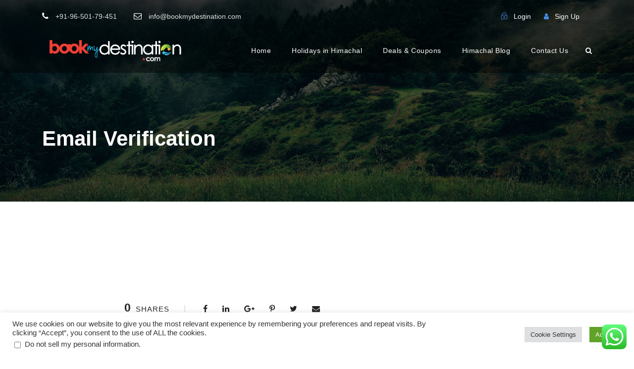

--- FILE ---
content_type: text/html; charset=utf-8
request_url: https://www.google.com/recaptcha/api2/anchor?ar=1&k=6Lddi4MUAAAAAPKB7RS2SN0k0GP7-WVBKy8bg9gy&co=aHR0cHM6Ly9ib29rbXlkZXN0aW5hdGlvbi5jb206NDQz&hl=en&v=PoyoqOPhxBO7pBk68S4YbpHZ&size=normal&badge=bottomright&anchor-ms=20000&execute-ms=30000&cb=d3aghqrw45fi
body_size: 49227
content:
<!DOCTYPE HTML><html dir="ltr" lang="en"><head><meta http-equiv="Content-Type" content="text/html; charset=UTF-8">
<meta http-equiv="X-UA-Compatible" content="IE=edge">
<title>reCAPTCHA</title>
<style type="text/css">
/* cyrillic-ext */
@font-face {
  font-family: 'Roboto';
  font-style: normal;
  font-weight: 400;
  font-stretch: 100%;
  src: url(//fonts.gstatic.com/s/roboto/v48/KFO7CnqEu92Fr1ME7kSn66aGLdTylUAMa3GUBHMdazTgWw.woff2) format('woff2');
  unicode-range: U+0460-052F, U+1C80-1C8A, U+20B4, U+2DE0-2DFF, U+A640-A69F, U+FE2E-FE2F;
}
/* cyrillic */
@font-face {
  font-family: 'Roboto';
  font-style: normal;
  font-weight: 400;
  font-stretch: 100%;
  src: url(//fonts.gstatic.com/s/roboto/v48/KFO7CnqEu92Fr1ME7kSn66aGLdTylUAMa3iUBHMdazTgWw.woff2) format('woff2');
  unicode-range: U+0301, U+0400-045F, U+0490-0491, U+04B0-04B1, U+2116;
}
/* greek-ext */
@font-face {
  font-family: 'Roboto';
  font-style: normal;
  font-weight: 400;
  font-stretch: 100%;
  src: url(//fonts.gstatic.com/s/roboto/v48/KFO7CnqEu92Fr1ME7kSn66aGLdTylUAMa3CUBHMdazTgWw.woff2) format('woff2');
  unicode-range: U+1F00-1FFF;
}
/* greek */
@font-face {
  font-family: 'Roboto';
  font-style: normal;
  font-weight: 400;
  font-stretch: 100%;
  src: url(//fonts.gstatic.com/s/roboto/v48/KFO7CnqEu92Fr1ME7kSn66aGLdTylUAMa3-UBHMdazTgWw.woff2) format('woff2');
  unicode-range: U+0370-0377, U+037A-037F, U+0384-038A, U+038C, U+038E-03A1, U+03A3-03FF;
}
/* math */
@font-face {
  font-family: 'Roboto';
  font-style: normal;
  font-weight: 400;
  font-stretch: 100%;
  src: url(//fonts.gstatic.com/s/roboto/v48/KFO7CnqEu92Fr1ME7kSn66aGLdTylUAMawCUBHMdazTgWw.woff2) format('woff2');
  unicode-range: U+0302-0303, U+0305, U+0307-0308, U+0310, U+0312, U+0315, U+031A, U+0326-0327, U+032C, U+032F-0330, U+0332-0333, U+0338, U+033A, U+0346, U+034D, U+0391-03A1, U+03A3-03A9, U+03B1-03C9, U+03D1, U+03D5-03D6, U+03F0-03F1, U+03F4-03F5, U+2016-2017, U+2034-2038, U+203C, U+2040, U+2043, U+2047, U+2050, U+2057, U+205F, U+2070-2071, U+2074-208E, U+2090-209C, U+20D0-20DC, U+20E1, U+20E5-20EF, U+2100-2112, U+2114-2115, U+2117-2121, U+2123-214F, U+2190, U+2192, U+2194-21AE, U+21B0-21E5, U+21F1-21F2, U+21F4-2211, U+2213-2214, U+2216-22FF, U+2308-230B, U+2310, U+2319, U+231C-2321, U+2336-237A, U+237C, U+2395, U+239B-23B7, U+23D0, U+23DC-23E1, U+2474-2475, U+25AF, U+25B3, U+25B7, U+25BD, U+25C1, U+25CA, U+25CC, U+25FB, U+266D-266F, U+27C0-27FF, U+2900-2AFF, U+2B0E-2B11, U+2B30-2B4C, U+2BFE, U+3030, U+FF5B, U+FF5D, U+1D400-1D7FF, U+1EE00-1EEFF;
}
/* symbols */
@font-face {
  font-family: 'Roboto';
  font-style: normal;
  font-weight: 400;
  font-stretch: 100%;
  src: url(//fonts.gstatic.com/s/roboto/v48/KFO7CnqEu92Fr1ME7kSn66aGLdTylUAMaxKUBHMdazTgWw.woff2) format('woff2');
  unicode-range: U+0001-000C, U+000E-001F, U+007F-009F, U+20DD-20E0, U+20E2-20E4, U+2150-218F, U+2190, U+2192, U+2194-2199, U+21AF, U+21E6-21F0, U+21F3, U+2218-2219, U+2299, U+22C4-22C6, U+2300-243F, U+2440-244A, U+2460-24FF, U+25A0-27BF, U+2800-28FF, U+2921-2922, U+2981, U+29BF, U+29EB, U+2B00-2BFF, U+4DC0-4DFF, U+FFF9-FFFB, U+10140-1018E, U+10190-1019C, U+101A0, U+101D0-101FD, U+102E0-102FB, U+10E60-10E7E, U+1D2C0-1D2D3, U+1D2E0-1D37F, U+1F000-1F0FF, U+1F100-1F1AD, U+1F1E6-1F1FF, U+1F30D-1F30F, U+1F315, U+1F31C, U+1F31E, U+1F320-1F32C, U+1F336, U+1F378, U+1F37D, U+1F382, U+1F393-1F39F, U+1F3A7-1F3A8, U+1F3AC-1F3AF, U+1F3C2, U+1F3C4-1F3C6, U+1F3CA-1F3CE, U+1F3D4-1F3E0, U+1F3ED, U+1F3F1-1F3F3, U+1F3F5-1F3F7, U+1F408, U+1F415, U+1F41F, U+1F426, U+1F43F, U+1F441-1F442, U+1F444, U+1F446-1F449, U+1F44C-1F44E, U+1F453, U+1F46A, U+1F47D, U+1F4A3, U+1F4B0, U+1F4B3, U+1F4B9, U+1F4BB, U+1F4BF, U+1F4C8-1F4CB, U+1F4D6, U+1F4DA, U+1F4DF, U+1F4E3-1F4E6, U+1F4EA-1F4ED, U+1F4F7, U+1F4F9-1F4FB, U+1F4FD-1F4FE, U+1F503, U+1F507-1F50B, U+1F50D, U+1F512-1F513, U+1F53E-1F54A, U+1F54F-1F5FA, U+1F610, U+1F650-1F67F, U+1F687, U+1F68D, U+1F691, U+1F694, U+1F698, U+1F6AD, U+1F6B2, U+1F6B9-1F6BA, U+1F6BC, U+1F6C6-1F6CF, U+1F6D3-1F6D7, U+1F6E0-1F6EA, U+1F6F0-1F6F3, U+1F6F7-1F6FC, U+1F700-1F7FF, U+1F800-1F80B, U+1F810-1F847, U+1F850-1F859, U+1F860-1F887, U+1F890-1F8AD, U+1F8B0-1F8BB, U+1F8C0-1F8C1, U+1F900-1F90B, U+1F93B, U+1F946, U+1F984, U+1F996, U+1F9E9, U+1FA00-1FA6F, U+1FA70-1FA7C, U+1FA80-1FA89, U+1FA8F-1FAC6, U+1FACE-1FADC, U+1FADF-1FAE9, U+1FAF0-1FAF8, U+1FB00-1FBFF;
}
/* vietnamese */
@font-face {
  font-family: 'Roboto';
  font-style: normal;
  font-weight: 400;
  font-stretch: 100%;
  src: url(//fonts.gstatic.com/s/roboto/v48/KFO7CnqEu92Fr1ME7kSn66aGLdTylUAMa3OUBHMdazTgWw.woff2) format('woff2');
  unicode-range: U+0102-0103, U+0110-0111, U+0128-0129, U+0168-0169, U+01A0-01A1, U+01AF-01B0, U+0300-0301, U+0303-0304, U+0308-0309, U+0323, U+0329, U+1EA0-1EF9, U+20AB;
}
/* latin-ext */
@font-face {
  font-family: 'Roboto';
  font-style: normal;
  font-weight: 400;
  font-stretch: 100%;
  src: url(//fonts.gstatic.com/s/roboto/v48/KFO7CnqEu92Fr1ME7kSn66aGLdTylUAMa3KUBHMdazTgWw.woff2) format('woff2');
  unicode-range: U+0100-02BA, U+02BD-02C5, U+02C7-02CC, U+02CE-02D7, U+02DD-02FF, U+0304, U+0308, U+0329, U+1D00-1DBF, U+1E00-1E9F, U+1EF2-1EFF, U+2020, U+20A0-20AB, U+20AD-20C0, U+2113, U+2C60-2C7F, U+A720-A7FF;
}
/* latin */
@font-face {
  font-family: 'Roboto';
  font-style: normal;
  font-weight: 400;
  font-stretch: 100%;
  src: url(//fonts.gstatic.com/s/roboto/v48/KFO7CnqEu92Fr1ME7kSn66aGLdTylUAMa3yUBHMdazQ.woff2) format('woff2');
  unicode-range: U+0000-00FF, U+0131, U+0152-0153, U+02BB-02BC, U+02C6, U+02DA, U+02DC, U+0304, U+0308, U+0329, U+2000-206F, U+20AC, U+2122, U+2191, U+2193, U+2212, U+2215, U+FEFF, U+FFFD;
}
/* cyrillic-ext */
@font-face {
  font-family: 'Roboto';
  font-style: normal;
  font-weight: 500;
  font-stretch: 100%;
  src: url(//fonts.gstatic.com/s/roboto/v48/KFO7CnqEu92Fr1ME7kSn66aGLdTylUAMa3GUBHMdazTgWw.woff2) format('woff2');
  unicode-range: U+0460-052F, U+1C80-1C8A, U+20B4, U+2DE0-2DFF, U+A640-A69F, U+FE2E-FE2F;
}
/* cyrillic */
@font-face {
  font-family: 'Roboto';
  font-style: normal;
  font-weight: 500;
  font-stretch: 100%;
  src: url(//fonts.gstatic.com/s/roboto/v48/KFO7CnqEu92Fr1ME7kSn66aGLdTylUAMa3iUBHMdazTgWw.woff2) format('woff2');
  unicode-range: U+0301, U+0400-045F, U+0490-0491, U+04B0-04B1, U+2116;
}
/* greek-ext */
@font-face {
  font-family: 'Roboto';
  font-style: normal;
  font-weight: 500;
  font-stretch: 100%;
  src: url(//fonts.gstatic.com/s/roboto/v48/KFO7CnqEu92Fr1ME7kSn66aGLdTylUAMa3CUBHMdazTgWw.woff2) format('woff2');
  unicode-range: U+1F00-1FFF;
}
/* greek */
@font-face {
  font-family: 'Roboto';
  font-style: normal;
  font-weight: 500;
  font-stretch: 100%;
  src: url(//fonts.gstatic.com/s/roboto/v48/KFO7CnqEu92Fr1ME7kSn66aGLdTylUAMa3-UBHMdazTgWw.woff2) format('woff2');
  unicode-range: U+0370-0377, U+037A-037F, U+0384-038A, U+038C, U+038E-03A1, U+03A3-03FF;
}
/* math */
@font-face {
  font-family: 'Roboto';
  font-style: normal;
  font-weight: 500;
  font-stretch: 100%;
  src: url(//fonts.gstatic.com/s/roboto/v48/KFO7CnqEu92Fr1ME7kSn66aGLdTylUAMawCUBHMdazTgWw.woff2) format('woff2');
  unicode-range: U+0302-0303, U+0305, U+0307-0308, U+0310, U+0312, U+0315, U+031A, U+0326-0327, U+032C, U+032F-0330, U+0332-0333, U+0338, U+033A, U+0346, U+034D, U+0391-03A1, U+03A3-03A9, U+03B1-03C9, U+03D1, U+03D5-03D6, U+03F0-03F1, U+03F4-03F5, U+2016-2017, U+2034-2038, U+203C, U+2040, U+2043, U+2047, U+2050, U+2057, U+205F, U+2070-2071, U+2074-208E, U+2090-209C, U+20D0-20DC, U+20E1, U+20E5-20EF, U+2100-2112, U+2114-2115, U+2117-2121, U+2123-214F, U+2190, U+2192, U+2194-21AE, U+21B0-21E5, U+21F1-21F2, U+21F4-2211, U+2213-2214, U+2216-22FF, U+2308-230B, U+2310, U+2319, U+231C-2321, U+2336-237A, U+237C, U+2395, U+239B-23B7, U+23D0, U+23DC-23E1, U+2474-2475, U+25AF, U+25B3, U+25B7, U+25BD, U+25C1, U+25CA, U+25CC, U+25FB, U+266D-266F, U+27C0-27FF, U+2900-2AFF, U+2B0E-2B11, U+2B30-2B4C, U+2BFE, U+3030, U+FF5B, U+FF5D, U+1D400-1D7FF, U+1EE00-1EEFF;
}
/* symbols */
@font-face {
  font-family: 'Roboto';
  font-style: normal;
  font-weight: 500;
  font-stretch: 100%;
  src: url(//fonts.gstatic.com/s/roboto/v48/KFO7CnqEu92Fr1ME7kSn66aGLdTylUAMaxKUBHMdazTgWw.woff2) format('woff2');
  unicode-range: U+0001-000C, U+000E-001F, U+007F-009F, U+20DD-20E0, U+20E2-20E4, U+2150-218F, U+2190, U+2192, U+2194-2199, U+21AF, U+21E6-21F0, U+21F3, U+2218-2219, U+2299, U+22C4-22C6, U+2300-243F, U+2440-244A, U+2460-24FF, U+25A0-27BF, U+2800-28FF, U+2921-2922, U+2981, U+29BF, U+29EB, U+2B00-2BFF, U+4DC0-4DFF, U+FFF9-FFFB, U+10140-1018E, U+10190-1019C, U+101A0, U+101D0-101FD, U+102E0-102FB, U+10E60-10E7E, U+1D2C0-1D2D3, U+1D2E0-1D37F, U+1F000-1F0FF, U+1F100-1F1AD, U+1F1E6-1F1FF, U+1F30D-1F30F, U+1F315, U+1F31C, U+1F31E, U+1F320-1F32C, U+1F336, U+1F378, U+1F37D, U+1F382, U+1F393-1F39F, U+1F3A7-1F3A8, U+1F3AC-1F3AF, U+1F3C2, U+1F3C4-1F3C6, U+1F3CA-1F3CE, U+1F3D4-1F3E0, U+1F3ED, U+1F3F1-1F3F3, U+1F3F5-1F3F7, U+1F408, U+1F415, U+1F41F, U+1F426, U+1F43F, U+1F441-1F442, U+1F444, U+1F446-1F449, U+1F44C-1F44E, U+1F453, U+1F46A, U+1F47D, U+1F4A3, U+1F4B0, U+1F4B3, U+1F4B9, U+1F4BB, U+1F4BF, U+1F4C8-1F4CB, U+1F4D6, U+1F4DA, U+1F4DF, U+1F4E3-1F4E6, U+1F4EA-1F4ED, U+1F4F7, U+1F4F9-1F4FB, U+1F4FD-1F4FE, U+1F503, U+1F507-1F50B, U+1F50D, U+1F512-1F513, U+1F53E-1F54A, U+1F54F-1F5FA, U+1F610, U+1F650-1F67F, U+1F687, U+1F68D, U+1F691, U+1F694, U+1F698, U+1F6AD, U+1F6B2, U+1F6B9-1F6BA, U+1F6BC, U+1F6C6-1F6CF, U+1F6D3-1F6D7, U+1F6E0-1F6EA, U+1F6F0-1F6F3, U+1F6F7-1F6FC, U+1F700-1F7FF, U+1F800-1F80B, U+1F810-1F847, U+1F850-1F859, U+1F860-1F887, U+1F890-1F8AD, U+1F8B0-1F8BB, U+1F8C0-1F8C1, U+1F900-1F90B, U+1F93B, U+1F946, U+1F984, U+1F996, U+1F9E9, U+1FA00-1FA6F, U+1FA70-1FA7C, U+1FA80-1FA89, U+1FA8F-1FAC6, U+1FACE-1FADC, U+1FADF-1FAE9, U+1FAF0-1FAF8, U+1FB00-1FBFF;
}
/* vietnamese */
@font-face {
  font-family: 'Roboto';
  font-style: normal;
  font-weight: 500;
  font-stretch: 100%;
  src: url(//fonts.gstatic.com/s/roboto/v48/KFO7CnqEu92Fr1ME7kSn66aGLdTylUAMa3OUBHMdazTgWw.woff2) format('woff2');
  unicode-range: U+0102-0103, U+0110-0111, U+0128-0129, U+0168-0169, U+01A0-01A1, U+01AF-01B0, U+0300-0301, U+0303-0304, U+0308-0309, U+0323, U+0329, U+1EA0-1EF9, U+20AB;
}
/* latin-ext */
@font-face {
  font-family: 'Roboto';
  font-style: normal;
  font-weight: 500;
  font-stretch: 100%;
  src: url(//fonts.gstatic.com/s/roboto/v48/KFO7CnqEu92Fr1ME7kSn66aGLdTylUAMa3KUBHMdazTgWw.woff2) format('woff2');
  unicode-range: U+0100-02BA, U+02BD-02C5, U+02C7-02CC, U+02CE-02D7, U+02DD-02FF, U+0304, U+0308, U+0329, U+1D00-1DBF, U+1E00-1E9F, U+1EF2-1EFF, U+2020, U+20A0-20AB, U+20AD-20C0, U+2113, U+2C60-2C7F, U+A720-A7FF;
}
/* latin */
@font-face {
  font-family: 'Roboto';
  font-style: normal;
  font-weight: 500;
  font-stretch: 100%;
  src: url(//fonts.gstatic.com/s/roboto/v48/KFO7CnqEu92Fr1ME7kSn66aGLdTylUAMa3yUBHMdazQ.woff2) format('woff2');
  unicode-range: U+0000-00FF, U+0131, U+0152-0153, U+02BB-02BC, U+02C6, U+02DA, U+02DC, U+0304, U+0308, U+0329, U+2000-206F, U+20AC, U+2122, U+2191, U+2193, U+2212, U+2215, U+FEFF, U+FFFD;
}
/* cyrillic-ext */
@font-face {
  font-family: 'Roboto';
  font-style: normal;
  font-weight: 900;
  font-stretch: 100%;
  src: url(//fonts.gstatic.com/s/roboto/v48/KFO7CnqEu92Fr1ME7kSn66aGLdTylUAMa3GUBHMdazTgWw.woff2) format('woff2');
  unicode-range: U+0460-052F, U+1C80-1C8A, U+20B4, U+2DE0-2DFF, U+A640-A69F, U+FE2E-FE2F;
}
/* cyrillic */
@font-face {
  font-family: 'Roboto';
  font-style: normal;
  font-weight: 900;
  font-stretch: 100%;
  src: url(//fonts.gstatic.com/s/roboto/v48/KFO7CnqEu92Fr1ME7kSn66aGLdTylUAMa3iUBHMdazTgWw.woff2) format('woff2');
  unicode-range: U+0301, U+0400-045F, U+0490-0491, U+04B0-04B1, U+2116;
}
/* greek-ext */
@font-face {
  font-family: 'Roboto';
  font-style: normal;
  font-weight: 900;
  font-stretch: 100%;
  src: url(//fonts.gstatic.com/s/roboto/v48/KFO7CnqEu92Fr1ME7kSn66aGLdTylUAMa3CUBHMdazTgWw.woff2) format('woff2');
  unicode-range: U+1F00-1FFF;
}
/* greek */
@font-face {
  font-family: 'Roboto';
  font-style: normal;
  font-weight: 900;
  font-stretch: 100%;
  src: url(//fonts.gstatic.com/s/roboto/v48/KFO7CnqEu92Fr1ME7kSn66aGLdTylUAMa3-UBHMdazTgWw.woff2) format('woff2');
  unicode-range: U+0370-0377, U+037A-037F, U+0384-038A, U+038C, U+038E-03A1, U+03A3-03FF;
}
/* math */
@font-face {
  font-family: 'Roboto';
  font-style: normal;
  font-weight: 900;
  font-stretch: 100%;
  src: url(//fonts.gstatic.com/s/roboto/v48/KFO7CnqEu92Fr1ME7kSn66aGLdTylUAMawCUBHMdazTgWw.woff2) format('woff2');
  unicode-range: U+0302-0303, U+0305, U+0307-0308, U+0310, U+0312, U+0315, U+031A, U+0326-0327, U+032C, U+032F-0330, U+0332-0333, U+0338, U+033A, U+0346, U+034D, U+0391-03A1, U+03A3-03A9, U+03B1-03C9, U+03D1, U+03D5-03D6, U+03F0-03F1, U+03F4-03F5, U+2016-2017, U+2034-2038, U+203C, U+2040, U+2043, U+2047, U+2050, U+2057, U+205F, U+2070-2071, U+2074-208E, U+2090-209C, U+20D0-20DC, U+20E1, U+20E5-20EF, U+2100-2112, U+2114-2115, U+2117-2121, U+2123-214F, U+2190, U+2192, U+2194-21AE, U+21B0-21E5, U+21F1-21F2, U+21F4-2211, U+2213-2214, U+2216-22FF, U+2308-230B, U+2310, U+2319, U+231C-2321, U+2336-237A, U+237C, U+2395, U+239B-23B7, U+23D0, U+23DC-23E1, U+2474-2475, U+25AF, U+25B3, U+25B7, U+25BD, U+25C1, U+25CA, U+25CC, U+25FB, U+266D-266F, U+27C0-27FF, U+2900-2AFF, U+2B0E-2B11, U+2B30-2B4C, U+2BFE, U+3030, U+FF5B, U+FF5D, U+1D400-1D7FF, U+1EE00-1EEFF;
}
/* symbols */
@font-face {
  font-family: 'Roboto';
  font-style: normal;
  font-weight: 900;
  font-stretch: 100%;
  src: url(//fonts.gstatic.com/s/roboto/v48/KFO7CnqEu92Fr1ME7kSn66aGLdTylUAMaxKUBHMdazTgWw.woff2) format('woff2');
  unicode-range: U+0001-000C, U+000E-001F, U+007F-009F, U+20DD-20E0, U+20E2-20E4, U+2150-218F, U+2190, U+2192, U+2194-2199, U+21AF, U+21E6-21F0, U+21F3, U+2218-2219, U+2299, U+22C4-22C6, U+2300-243F, U+2440-244A, U+2460-24FF, U+25A0-27BF, U+2800-28FF, U+2921-2922, U+2981, U+29BF, U+29EB, U+2B00-2BFF, U+4DC0-4DFF, U+FFF9-FFFB, U+10140-1018E, U+10190-1019C, U+101A0, U+101D0-101FD, U+102E0-102FB, U+10E60-10E7E, U+1D2C0-1D2D3, U+1D2E0-1D37F, U+1F000-1F0FF, U+1F100-1F1AD, U+1F1E6-1F1FF, U+1F30D-1F30F, U+1F315, U+1F31C, U+1F31E, U+1F320-1F32C, U+1F336, U+1F378, U+1F37D, U+1F382, U+1F393-1F39F, U+1F3A7-1F3A8, U+1F3AC-1F3AF, U+1F3C2, U+1F3C4-1F3C6, U+1F3CA-1F3CE, U+1F3D4-1F3E0, U+1F3ED, U+1F3F1-1F3F3, U+1F3F5-1F3F7, U+1F408, U+1F415, U+1F41F, U+1F426, U+1F43F, U+1F441-1F442, U+1F444, U+1F446-1F449, U+1F44C-1F44E, U+1F453, U+1F46A, U+1F47D, U+1F4A3, U+1F4B0, U+1F4B3, U+1F4B9, U+1F4BB, U+1F4BF, U+1F4C8-1F4CB, U+1F4D6, U+1F4DA, U+1F4DF, U+1F4E3-1F4E6, U+1F4EA-1F4ED, U+1F4F7, U+1F4F9-1F4FB, U+1F4FD-1F4FE, U+1F503, U+1F507-1F50B, U+1F50D, U+1F512-1F513, U+1F53E-1F54A, U+1F54F-1F5FA, U+1F610, U+1F650-1F67F, U+1F687, U+1F68D, U+1F691, U+1F694, U+1F698, U+1F6AD, U+1F6B2, U+1F6B9-1F6BA, U+1F6BC, U+1F6C6-1F6CF, U+1F6D3-1F6D7, U+1F6E0-1F6EA, U+1F6F0-1F6F3, U+1F6F7-1F6FC, U+1F700-1F7FF, U+1F800-1F80B, U+1F810-1F847, U+1F850-1F859, U+1F860-1F887, U+1F890-1F8AD, U+1F8B0-1F8BB, U+1F8C0-1F8C1, U+1F900-1F90B, U+1F93B, U+1F946, U+1F984, U+1F996, U+1F9E9, U+1FA00-1FA6F, U+1FA70-1FA7C, U+1FA80-1FA89, U+1FA8F-1FAC6, U+1FACE-1FADC, U+1FADF-1FAE9, U+1FAF0-1FAF8, U+1FB00-1FBFF;
}
/* vietnamese */
@font-face {
  font-family: 'Roboto';
  font-style: normal;
  font-weight: 900;
  font-stretch: 100%;
  src: url(//fonts.gstatic.com/s/roboto/v48/KFO7CnqEu92Fr1ME7kSn66aGLdTylUAMa3OUBHMdazTgWw.woff2) format('woff2');
  unicode-range: U+0102-0103, U+0110-0111, U+0128-0129, U+0168-0169, U+01A0-01A1, U+01AF-01B0, U+0300-0301, U+0303-0304, U+0308-0309, U+0323, U+0329, U+1EA0-1EF9, U+20AB;
}
/* latin-ext */
@font-face {
  font-family: 'Roboto';
  font-style: normal;
  font-weight: 900;
  font-stretch: 100%;
  src: url(//fonts.gstatic.com/s/roboto/v48/KFO7CnqEu92Fr1ME7kSn66aGLdTylUAMa3KUBHMdazTgWw.woff2) format('woff2');
  unicode-range: U+0100-02BA, U+02BD-02C5, U+02C7-02CC, U+02CE-02D7, U+02DD-02FF, U+0304, U+0308, U+0329, U+1D00-1DBF, U+1E00-1E9F, U+1EF2-1EFF, U+2020, U+20A0-20AB, U+20AD-20C0, U+2113, U+2C60-2C7F, U+A720-A7FF;
}
/* latin */
@font-face {
  font-family: 'Roboto';
  font-style: normal;
  font-weight: 900;
  font-stretch: 100%;
  src: url(//fonts.gstatic.com/s/roboto/v48/KFO7CnqEu92Fr1ME7kSn66aGLdTylUAMa3yUBHMdazQ.woff2) format('woff2');
  unicode-range: U+0000-00FF, U+0131, U+0152-0153, U+02BB-02BC, U+02C6, U+02DA, U+02DC, U+0304, U+0308, U+0329, U+2000-206F, U+20AC, U+2122, U+2191, U+2193, U+2212, U+2215, U+FEFF, U+FFFD;
}

</style>
<link rel="stylesheet" type="text/css" href="https://www.gstatic.com/recaptcha/releases/PoyoqOPhxBO7pBk68S4YbpHZ/styles__ltr.css">
<script nonce="thvS7m5oYpJEfcefVFdI8Q" type="text/javascript">window['__recaptcha_api'] = 'https://www.google.com/recaptcha/api2/';</script>
<script type="text/javascript" src="https://www.gstatic.com/recaptcha/releases/PoyoqOPhxBO7pBk68S4YbpHZ/recaptcha__en.js" nonce="thvS7m5oYpJEfcefVFdI8Q">
      
    </script></head>
<body><div id="rc-anchor-alert" class="rc-anchor-alert"></div>
<input type="hidden" id="recaptcha-token" value="[base64]">
<script type="text/javascript" nonce="thvS7m5oYpJEfcefVFdI8Q">
      recaptcha.anchor.Main.init("[\x22ainput\x22,[\x22bgdata\x22,\x22\x22,\[base64]/[base64]/[base64]/[base64]/[base64]/UltsKytdPUU6KEU8MjA0OD9SW2wrK109RT4+NnwxOTI6KChFJjY0NTEyKT09NTUyOTYmJk0rMTxjLmxlbmd0aCYmKGMuY2hhckNvZGVBdChNKzEpJjY0NTEyKT09NTYzMjA/[base64]/[base64]/[base64]/[base64]/[base64]/[base64]/[base64]\x22,\[base64]\x22,\x22LwMkw4XCkBMvcinClRY7wrDCuyIPPcKCd8K9wr3DrlJFwr8iw5HCksKMwrjCvTcdwrtLw6FRwpjDpxR/[base64]/CrXzDtMKqJXjClMK+wqE5wpvCgx/[base64]/DhsOHW8KnSVgmF8OcAMOhw63DmD3DocOAwqYlw6tqe293w5bCgxUdRsOTwp4Xwq7Co8KxJ3Mdw77DrzxHwrnDkwl0JFjCn13DusOCbEN+w4TDssOAw4ssw7HDrXHDmVLCmVXDlkcDPyLCmMKsw557EMOdMAJ8wqo/w5kLwozCryILGsOsw6XDocKJworDusKlCMKZHcO8K8KqRcKbHsKqw73CrcK3YcKwWUFTwpDCgMOmEMKGRsO4XAnDtR7CsMOOworDo8OGFAl/[base64]/CpMO7VsOnWMOgI8KNa8KWI8Olwo4KwqFHe0PDlisia37DlCjCvSoTw5VtBDZTA2Q1NQzDr8KuacOQJMKEw53DpSrCvibDqcOPwrrDh3Z5w7jCgcOkw4w5KsKZNsOXwrTCvzTCrQ7DhyotZ8KpM1bDqQ9CCsKzw64Ew5VZfcK/ZhkWw6/CtDVDYAQww73DhsK1NBnCsMO9wr7Dk8O6w6kVLUhDwrnChsKEw7N1DcKvw4zDhcK0J8KBw7LCl8KFwoHCmWMLGsK9wrJew759HMKrwqvCiMKgCQDCocOPTAPCiMKFEhDCrsKawpPCgF3Dlj/ClsOpwq1Kw4XCncOcFEvDuhzCilbDh8OcwojDlTrDjGMkw7ESGsOSZ8Kgw6jDgzPDjg7DgxPDsCldLXcnwrUQwq3CiycbZMORA8Oyw6dpewwiwr4/dlDDuAPDkMO/w5/DpcK2woELwolZw7RfXMOWwoARwoLDisKhw40Dw5jCm8KXdMOoWcObLMOSZQ90wroxw6tZFsO7wr0MdynDocKfEcK+aSzChcOKwq/[base64]/ClMKnI8KbScKlwoXCm8OKwptMEyg4VsOeBh5WDAcdw6XCkcOofXVrFWVZccO+w49ew4k/w5Mawph8w6vDs0tpO8KQw4wrYsOTwq3Dqh0zw4vDqXfDr8KMbXfChMOrSjAdw652w5V3w4tAUcKWccOie37Cr8O7GcOKXzMDZcOowqlrw4VbLsK8OXk1wrjCj0cEPMKZEH/Dv0rDm8Kjw7nCpXlBZMKtEcK4eCjDhsOVKBvCv8OBD2nCjsKWdFfDo8KqHi/[base64]/Djz4ySjfCoMOqT8OQw4LCggg2w7lewoQyw6HDpicewp/DsMOnw6V8wo7Dt8KHw7o3SsKGwqjDuD8FTMKaKcOpL14Jw7JwfhPDsMOhasKxw601asOQUGHDgRPCm8KewrPDgsK1wr1Zf8Kkd8KKw5PDkcKcw749w4TCuSjDtsO/wocWES1rPU0rwrfDtsOaScOIeMOyIyrCiQrCkMKkw54MwpsIB8OJbzZMwrrCksKFeXsAVQvCicKJOETDhWhhZcOkWMKheB8/wqrDk8OFw7PDghoAQMO+w7/CkcOOw5cMw4lJw4xwwqXDrsOFWsO9GsO8w7wXwqIDAsKzDFEuw5jDq2cQw6fCiAscwqzDr2nCnVZNw7fCrsOxwotuOCPDmMOlwqAaEsOGe8Khw4IlIsOELGQIWlDCtsK/c8OdZ8O3DCtzSsO8LMK8ZE96HHfDtcO2w7h5R8OhZnYSHk5rw6TCocOLbn7DkQ/DmTbDkwvCj8KpwpUWdMOIwrnCvy/CgMOzbxXDvxU4AhZRZsKJd8KweDzDqyppw7QfVXTDj8K2w7HCr8OkLx0qw5fDqgliSTTCjsKWwpvChcOmw6DDqsKlw77DhcO7wrVcT0rCtMKKcVp/AMOEw6Rdw7jDp8KTwqHDo2bDk8O/wpfCscKJw4oYZ8KCLWnDnsKpZ8OyHsOzw5rDhD5JwqR/wpsrdsKbPxHDjMOIw5/Cv3vDvMOiwpDCg8KsbhErw63CgcKWwrXDimpbw6MBTsKiw6ELDMOGwo81wpYGXGNKQgPDmCZWTGJgw5tDworDvsK/[base64]/CjUlvTMO+w6vDpcKzV8KYfsO7w7piN0PCpjbDhzNeO1xaXB9ZJHYgwrYBw50OwqLCi8K9HMK+w5rDvkRSQi4te8KVLjvDo8OywrfDo8KgRCDCgcOQNyXDqMK4LCnDpDRsw5nDt1kuw6nCqCR8eSfCnsOSN3I9WnJkwr/[base64]/Dqk5iw5fCmk8Sw7zDp8Kjw7LDgSjDosOww7NQwrzDr0vCuMO/DwQ8w5fDpCfDucK0WcKeacK7FRTCnWlDTsKzZcOtDjDCvcODw45pW3fDlEo0YcKgw6vDosKzG8O6H8OEEMKqw43Cj3fDuQjCucKfZsKHwp92woXCgxJNW3XDi0/ClXtXaHViwqfDh1/CucK+LzjCvsKmb8KCdMKETX3Cl8KCwpvDqsKlFSbCmz3DikQ8w7jCi8ORw7LCm8K1wqJdTyjCt8KnwrpZM8OMw63DoRHDpMKiwrDDiFN8a8OuwowhKcKLwozCrFhkDk/[base64]/J8OhwrLCisKbw5lYFcKAw5vCuw3Ckw7DiHI/[base64]/Dr8KcLVjDg8OxVWHDr8Kpw6PCg8Otw6HDrsKyU8OXdnzDkcKSKsKuwo04XS7Dl8Osw4sneMKywozDmBkTYcOFe8K9wqfCo8KUFALClMK0HMK8w6zDkBHCrTjDsMOUIzEZwqvDrcO0ZyMww55qwrUUTsOEwrVDH8KMwp/[base64]/CuS0WKDrCqsO3SSVLwrBkw5jClMOiNcK5w6UEwrHCv8OPVGJYJsOEHsOEwpzDqmzCgMKrwrfCnsOhEsKFwqfDisKWSTLCgcOjVsOUw40tVCAlJMOPw4l7JsOtwq7Dpy7DjMOPYCHDvEnDi8KqIcK8w7rDosKPwo8wwpIEw6EAw5oMw5/Do3RSw5XCn8O3MlVdw6tswqZuw5Fqw5YHIcO9w6XDoSRCRMKUIcOQw7zDvMKWOgbDvVDCncOPH8KMfRzClMK+wpHDnMOyaFTDknE0wpQ/[base64]/XgdvDsKWwrgvbCvDscKGwozCoGFhw4PDsVIMCMOmQGjDtcKbw5PCusOMcQdvM8OQa3fCmSUvw47CscKOKMO0w5bDrFjCsizDiTTDiRjCucKhw5/Dt8Kmwp8mwobDqBLDq8K8G11BwrlRw5LDnsOQwoXDmsOUwqE4w4LCrMO/KVTCu1zCtEleO8OxQMKLX0clADLDtQIJwr1iw7HDr1ghw5ICw51IWQvDtMKQw5jDqsOsbcK/NMOIewLDjFDCkxTCu8OUKCfClcOHGmwlwqXCkTfCnsKnw5nCnxDCqjl+w7FObMKZZgwHw5k1NR7Dn8K4w7EywotvYy/DsgZLwpM1wrrDm2jDu8O2w71TKRjDrjnCosKAN8KXw6dFw6QbPMKxw7zCilbDhS3Dr8OKbMKaS2nDgSAbOsONGx0QwoLCksObVQPDmcKBw54EbBHDq8K/w5DDocOjw4h0ME3Cty/CqsKyMBFqDMORN8O+w5DCtMKYQUovwqEGw4nDgsOnaMKwUMKFwq8uVx7Dj2QYdcOowpJxw7vCoMOFdMKUwp7CtyxfV0jDksKjw4PDqibDh8OnOMKbC8KEHjzDtMOvw53DmcOswpDCs8K+MjTDvG5GwrMCUcKUNcOKSw/CgAUqUUITwr7CvUsYSTRlY8OqJcKzwrk1wr5qbsKwHBvDlljDhMKeTXXDsDtLN8KlwpDCi1zDm8O6wrl4RgTDlcO3wpjCrgMKw7DDjAPDrsK9w7fDqyDDllnCgcKhw51PXMKRMMKPwr1DS0PDgnkKNsKvwq0Dw7fClGDDv0/CvMOawpnDkBfCmcK9wobCtMKXXSgQE8KDwr7DqMOyZFvChWzCtcKXBErCn8KxfMOcwpXDliHDu8O6w6bCnDZew49cw6PDlcOWwqPCrWRbZy/DmVDDv8K0BsK3Pk9tPAsoXMOvwodJwpnClmcTw69swp5pPkVTw4ICI1nCtHzDkz9JwpddwqPCg8O+WcOgLwxAw6XCu8OSEl9jwqoUwq4oSDvDqsOAwoEVXcO/wpzDgCNWJMOLwq3Dnnt4wopXJsOEdV7CikvCvcOCwoJ9w7HDqMKOwrzCoMO4UF/Dl8KNw6kQa8Kaw53DuVQRwrEuBg8kwr1+w7nDu8O1azYQw6NGw43DrsKdNsKrw5REw60sXcKUwr84wojDjQUAGzZ2wrsTw4TDu8Klwo/DrnR4wodcw6jDiEnDqMOtwow+b8KSThbCsDIRWE7CvcOef8Kkw6dZcFDDlDgsXsOgw6DCgsKYwqjCocK/[base64]/DkxXDmsOdDwHDv8K/[base64]/DkcO+ehAjwqlhYlJJw73DhwBDw7tYw44dAMK7bHlnwrZJdcOcw58hF8KHw4LDkMOxwoxJw77CjMOCSsKcw43DgsOjPMOAasK4w5kawrvCnycPM3nClh4nQR/[base64]/B8Kdwq9gw7bDglPDhMKMwozCiyQ3w7VQw7rCngrCgMO/[base64]/H8KgacOHT8K9wrZEHBRFa8KdXcOYwqvCmmMVJSvDo8OLMUd3RcK/[base64]/DkcOpacK+dcOhw4fDkHdkf8KiInDDjMKLXMO4wop2woJywolUDcKaw4JzJ8OfTBdvwqgXw5XCpyDDmWN0LGPCgVnCrDhJw61Mwr/Cp0lJw7XDicKDw7goLF3DoE7DqsOvKifDm8Obwq8PH8Otwp7ChBQ/[base64]/[base64]/w7HCrMOQwpjDm8O3TTHDvC3Dnj4tanJSHknCt8OtQMKYOMKqP8OkLcOBNsOoN8ORw7HDng0NbMKFKE0Dw7vCsTXCp8ObwpPCgBjDixQbw4ITw5zCnGcXwoXDoMK4wq3CsETDnm3CqyfCmEo5w67CnUsya8KsQwDDqsOBKsK/w5vCjRktQMKREEDCgFrClQ0Swp9zw77CiQ3Dm1zDk0XChwhRTsO2DsKnDcOifV7DrcOzw6dlwobCjsKAwrfCk8KqwqXCkcOowrTDjcO+w4kKSXokVDfCisKmFGlUwqY9w7wCw4zCkVXCjMK8PVvCjQvCmk/CsnJ4LAHDjhYVWAgGwocLw749ZwvDmMO1wrLDnsK4EFVQwpNBfsKIw6EUwoV8SsKlw5TCqhg9w49jwpHDpTRDw65ywq/DjTPDlgHCnsO0w6PDmsK7JMO5wqXDsVI8w7Mcw5pmw5djZMOBw4ZgT1JuKwvDk0HClcO/w7nDlATDkMOLOC3DtMKiw5XDlsOIw4bCm8Kawq8lwpktwrdOQhNaw4UpwrQ4wrrDpw3CkGcIDypuwpDCiWMuw5vDjsOnwo/DvQt4aMKhw6UhwrDCpMOaa8KHLSrCrinConXCtSB0woZDwqDCqwxAb8OhcMKmd8OGw7dUIj9KPwHCq8K1Q2U0w53CnVvCi0PCkcOTY8Oiw7IwwqRIwq8rw4LCrQ7CgRtWbxsuZkXChVLDkC/DuCVEPsOJw6xTw4TDjBjCrcK4wqHCqcKWQkzChMKtwq06wrDCrcKPw6wpW8KJA8O9wrDCusKtwpJvw65CBMK1w7nDncOsKMKVwqw7CMK2w4hCeRPCsgHDg8OaM8O8TsOJw6/Dnw4tAcO0a8Krw75Cw7BKwrZUwoZ6d8OeImLCgFRXw4IcB3x9C1zCmcKfwpoLVsOAw73CusOvw4pCBx5YOsOqw7NGw4BQKgQBYnHCmMKbEknDq8Olw6okCTPDrcK2wqzCvnTDmgbDj8KdS2jDtRgrNE/Dp8KlwobCiMKpYsOaEkkuwpk6wqXCrMOQw7DDsw8GZ1lGJggPw61qwo89w7ApR8KswqZYwqQOwrzClMOfOsK+JiwlYRTDnsOLw6U+IsKvw78BbsK0woFNJ8KLEMOFLMKrDMOsw7nDsiTDn8OOf3t+PMOWw7hlw7zCkxF8HMKTwr44ZAXCjSB6JTg0GgPDucKkwr/Cjm3Dn8OGw5glw5oqwpgEFcOLwokOw4s2w7fDsEEFLcO0w4hHw5wMw6rDsVYcPCXCs8OURnAww4LChcKLwrbCjG3CtsKtNHArBmEUwrwawqDDrDHCq1Ftw6tkVHLCnMOPasOpfcO4wr3Dp8KIw53Cgz/DgWw5w57DhcKbwo8EfMKpGHfCtcOec33DuBd6w6RMw7gCHg3CpVtXw4jClcKUwo4bw74MwqXCglhVfcOJwoV5wp0DwpoybHHCuVbDuXpbwqLCp8KEw5zCiEcRwqdHPCjDsTXDrsKZIcODwpzDhQLCkMOkwosdwqMAwo9KP3vCiG4HcsO4wqAEeW/DucKJwotjwq18EsK1b8KCPQcQwrdPw6Ntw6sJw4wCwpU+wrbDksKxEMOtAMO4wqdLf8KJBMKQwo95wqbCvcOQw7nDrGDCrcK8WAkDUsKswojDlMO1K8Ocwr/CvwJ3w7kww4MVwrXDkV/CnsKUScO3B8Oje8OQWMO1GcOiw6rDsmjDucKdw6LDo2LCnHLCj23CszDDv8OzwqlzNcOrMsKRAsKbw4pcw4sdwoQGw6hjw4dEwqo7GzlgNcKawq09w7XCgSppOwACwrbCpmxnw40Uw5sMwpXCl8ONw5LCtwh8w4Y/[base64]/[base64]/[base64]/Cq8K8w547wovChAtTwoPCrcKMw6jCmsO4w6TCqCEBwoYtw4HDmsOOw4zDjmfCt8KDw7MbDX84Pn3CtVMSV07DvT/DuCJ9WcKkw7bDskDCh3J+HsK5woNFLMKhRQzCscKFwr8uLMOiIC3Cn8OQwo/DucO/woHCujfCgEo4SgAow7/DvsOVGsKXT01cN8OGw7V9w5LCqMOgwq7DtsKEwozDiMKVU0bCgF4ywqhLw5zDgMK3YAbCuTx2wqwkw6LCj8Kbw5zDmHBkwpHCrTt5wqZqInLDtcKAw6/Cp8OvCCVpVXlMwrfCocOtOF3CoUNQw63DukNBwq/Dl8OOSE/Cmz/DsmHDhArClcKoZcKCwqRdDcO6SsKow4QSa8O/[base64]/wqYsJ8OWMUUUwrXDmcOHwq0ew586w4MwJsOnw5jCl8O4YcOwYEAUwoPCpcKiw5HDmhrDtVvDlMOdVsOoDC4cw6LCt8OOwrsyDSJ+wqzDt3vCksOWbcO/wrliTz7DrhzCjj9Lwqp2XwtPw5sOw4TDocOLQFnCt1bDvsOHRgfCqhnDj8OZw6JRwqPDu8OEAULDlWk7FgvDscKjwpvDssOaw5l/eMOqIcKxwq9mHBRqfcOvwrJ/w5ZNOXUnGhg8UcOBw6MzUw8CVFXCvMO6J8K/woPDuhPCvcKmGQTDrkzCtGEEeMOFw75QwqjCj8Kpw598w55ZwrcAUWliNSERb1/[base64]/[base64]/[base64]/wqZeUVTDkDt1ZwvCu8Oxw6ADOcOBwqQxwq/[base64]/[base64]/CmD5id0rCjBhKw6Q6KsKaI8KMw5bDt1zCvRrCoMK8M8OXwqDCvm3CikHCtWvChR9cKMKywo/[base64]/[base64]/Cu8K8AsKdHsOeZMKKw7EzPVFLwoBlLWvCiRHCvMOiw7liwqNpwr1gOQ3CmMO4X1UYwr7Ci8OBwoECwqbCjcOPw5d5LjN5w4cNwoDCn8K9ccKQwrRwcsOtw7tLO8KYw5pLNirCq0XCqyjCn8KTUsKpw7HDtC8pw7M0wog2wopMw6tZw6NnwrgBw6zCqhrCrD/CpgXCnHR+wo1ZYcKOwoZMAmJcWwQSw5UnwoJFwqrCt2hFccK2XMKeWcO/[base64]/Cm8O4OCJqwpZIw7DDvsK8w6HDqmbDusOww6vCl8O2RCnCvTXDgcOGCMKBW8O/c8KpeMKyw4zDtsOmw79cYGXCsiLDpcOhdsKMwrvCmMOaRlEnD8K/w754U14CwoZLLCjCqsOdOMK5woEcWMKbw4IOwozDmcKxw6LDiMOYwrnCtMKLFVHCpDsDwrLDpzPCjFHCiMKUBsOIw6FQIcKRw49tL8OCw6tpWlAUw49twrHDi8O/w7LDj8OkHRoNb8KywpHCvVrCvcOgaMKBwrfDlcOZw7vClxzDm8OOw4l3P8OsW20FHcK5cVfDswIaccO+aMK4wrxjYsOYwpvChUIPAXgcw7AJwqvDlsObwrPDsMK5bSlTUcKSw5Qmwp3CrntiesKlwrDCqMO6T25dS8K/w5d4w57DjcK1FR3CrlLCu8Onw7Yqw7LDhMKBTcKXO1/CrsOHCVXChMOawrfCvcKWwrVFw7nDhsKuS8KFZsKqQ1jDr8O2WsK9wo4cUg5uw5HDhMO+DFI5A8O5w4EUwqLCjcOyBsOcw48bw7QPeEthw5V9w7BgNRBhw5AgwrLCs8KGwqrCp8OIJmTDnHvDj8OMw7MmwrFzwq4Mw4I/w4JFwq/Ct8OTXMKIKcOAfmQBwqrDpMKEw7TCisOTwqZgw63CscO8HCMwacK9L8KZQFI5wq3ChcO/[base64]/DvQE+IMKmwpLDqQHDsUJ6EmfCh8O8GMOiw53DhFDChClMw549wq/CiSvDmB7CgMKcOsOwwpY9DG/Cv8OJL8KlQsKLWcOcdMOSM8Klw7nCoVl7wpB2QHF4wr5zwqxGBEgkBcKvEMOow5TDgcK1LFDDrBdKcGHDrRfCrVLCr8KFfcKfcknDhQZubsKDwrTCncKfw6Q9V1p7wrY5eCXCt01Vwol+wrd8w7vCuj/Dm8KMw57Du1nDiU1owrDDlcKkfcOmO1zDm8Kgwrtmwp3CgDMqecOWR8Otw48dw7U/wpEaKcKGYGQ7wqLDpcK8w4rCkETDncK+wqQKw6Akb0EXwq5FEE8ZdcKfwofChzLDpcOwX8OEwqxhw7fDlxxXw6jDkMKsw4AbMsO8T8OwwqV9w6jCksOwC8OyHC4qw5I2wr3CtcOAEsO/wpvCrcKOwoXDlAgrBcKLw4cHdwwyw7zCqBfDpWTCp8K+V0DCnxTCuMKJMR0MVB8HRcKgw6JJwrt/IBLDsXN2w4zCiTtGw7DCuDHDtcOKeAIcwpo/[base64]/CmsOcJcKgYMK3w6I7Y8OAw7/[base64]/wphiUMOJwpLDkhvDnQrCoV14csO2PcKIwrrDocKzY03Dv8KcDSbDm8OdJMKUCA5pZMKNwoLDn8Ouw6bCqH3CrMOfPcOZw4zDiMKbWcKTBcKuw6N6E004wpPCnHHChMKcW0vDnUjClm4Yw6zDkR5vCsKEwpTCk0fCoi1lw4AywqrCh03Cmh/Di13DtMOKBsOrw5R2fsOjZHPDh8Ofw5nDlFkKBMOiwq/DiVbCnlluN8KHbF7DnMK1LQbCpy7DncOnTcO/wqp9Bh/CnhLCnxlnw6HDk0LDnMOAwqkVESsueQJbCxswPMO4w7cqYGTDq8OIw5vDlMOvw67Di0PDiMOfw6/[base64]/Dm8Oiw5vCrcOlw4dCw4BcSETDtcKdahbCoDFZwpw7c8KDwr7Di8KEw53DiMKow4A2w4lbw7nDm8KDDMKHwoDCsXRaTm3Ck8OBw40sw5g5wo4uwoDCtyVMUyVeHGBPWcOaLcOBTMK7wq/[base64]/ClcOhwpB+w68OYndNwq7Ci8KODMOXw6Znwo/Dl1nCuBbCtsOgw5LDo8OeJMKhwo8xwqrCm8O0woliwrnDnS3CpjDDiG5SwojCpmvDohZafsKVbMODwoZNw6PDkMOAXsKcOwJ4K8OawrnDk8Olw6PDpsKGwo7ChMO1C8KVSiPCrXjDisOyw6/CgMO4w5HCjMKKIsO/w48LXHhhB3XDhMOeNcOkwpxyw74Ew4fDusK+w6oSwqjDpcOCTsOIw7hWw7cbO8OiUE7DoXPDhnRBwrHDvcOkMAnDlmEfLzHCkMKYacKIwo9gwrTCv8KuJAUNOsOPPlowfsOsTE/DpglFw7rCgGFEwp/[base64]/CnsKow4xacidrwqTCvQPCqMK/w73Ci8KLNsOgwqvCkxdSw7bCtXQ4wqPCiTANwrANwp/[base64]/wqBjNTkIw6BbwosMYsO8bMOwCxZpw5DCocOeworCnMKUFsOUw7XCjcOBZMKsX0XDrgLCoUvCr1PDmMObworDsMKKw7HCoypPBw11I8Knw6jCtxpkwrpOfRDDqTXDosO3wqbCtB3DiXTCpsKNwrvDssKbw5/Dhwt5VsKibsKbGirDuFjDoX7DrsO3WTjCkQZTwr55w4bCuMO1LGpawoIQwrbClnzDqmTDojbDhMOPUwzCj1woJmcRw6l4w7bDksOvOj5Lw5giaVt5V1cqQgjDisK3w6zDhFjDuBZBGUwawrDDj1fCrCfCoMKHWkHDssO3Ph3Du8KZaxEJKmtFKiw/Z27DhW5MwosQw7I4OsOZAsKUwqzDm0t/CcKBGX3CrcKfw5DDhcOPwpbCgsO/w63DkV3DkcKnD8OAwq4Vw5zCqVXDumfCul4gw5FndcObKynCnsKnw4YWbcOhBx/Cp1AmwqTDssKbXMOywptuGMOMwoJxRsKfw6EMA8KkB8OHY3t1woDDnH3DqcOSLMOwwr7CosObw5tYwpzCqjXCmsOqw67CiAfDicKpwqlaw6fDiQ0Hw4d+HXzDi8KYwrjChHMRecOHU8KnMURCCmrDtMK2w7nCqsKzwrQOwq/DmMOpTzYTwoPCuXnDnsKbwrUkF8KFwq7DtsKjAUDDrMKIZV/[base64]/FcKsDErDvUfClyjClMK2XX9ywoBHw5dQw5bDlC8cw7PChMKpw7QBBMOQw6zDshR7w4daExjDk24dwoEVSx0IBAnCpQwYCkhlwpRPw4FFwqLCi8OHw5fDkF7DrA8lw4fCjWxFfD/CicKLbgg9wq0lfwLCoMKmwrnDrH3DjcK5wqx+w4nDm8OmCcKrw4oqw5DDv8OBQ8K7FMKGw4TCtD7DlMOLZsKLw69Rw6wUfcOKw5kbwoMnw73DhyvDtGzDkSthY8O/Q8KEM8KnwqwMQ0kbJ8KzNDHCtyA9WsKhwqE9Ox0tw6/CtEvDqsKZY8OYwoHDjVPDscOXw7/CtlIUw4XCqljDsMOjw7grEcKKHsKOwrPCuERVVMKdw4FnU8OTw71Aw55pN1grwqbCkMOMw6wxU8OYwoXCn3EdGMO1wq9wdsKrwp15W8OkwoXDkDbClMOkfcO/EXPDjW4/w4LCqm7DokQTwqIhZj42KAJtwoVDcBorw7fCnEkPDMOyd8OkLhEPbyzDhcKzwo51wrPDhzAQwqfCoAh1NsKbFcK2ZlLDq2XCoMKbEsOBwpHDicOZJ8KITsKzKTE8w6s2wprCsDxMZMO/wqgpwo3CnMKUGiHDj8OOw6l8K3/CgQV8woDDpH7CjcOQJcO/ccOhcsOICiLCgmAhGcKvS8OCwrXDi3d2KsOFwptmBFzDpcOawpXDm8O/Fktlwp/CqVHDsCA+w4kJw4p8wqzCgDUKw4Qcwop1w73CpsKgw49cLSBfEkouK1TCuHzCsMO0wqJHw6ZTW8OgwrE8YyZ+woIPw7TDrMO1w4dsACXDuMOuAcOaT8Kfw6DCmsOuRUbDqQE1EcKzW8Oqw5LCj3goEQYlPMOKWsK/K8KEwodOwoPCtcKLCQjChcKUwplhwrwOwrDCrGgVw40zTikSw7TCvW0oCWcow6PDtwwTeFHDhMKlT0PCmsKpwpcww7AWW8OrVxV/TMOwE2Fnw6dUwroMw5jCkcOJwo8jKD59wqFlLcO1wr7ChUVKDAdow4gNDlzCmsK/[base64]/[base64]/CoCYfP8O5wqdew4PDvcOkwp/Ct8K2NsKpwpTDgV8Sw71Nw5F6JcK3NcKHwpYWQMORwqE+wrgcAsOmw5cjPxPDnMOLwpsow7dhccKgGsKLwrzCmMO+GjYifDDDqQnCpy3Di8KYW8Oiw47CusOfFDwgPQzCtyYzFHxcOMKZwpEcwrE8R081OMOqwqM7W8K5wrtmX8Oow7gMw7nDiQ/CuQdMN8KNwonCscKUwpbDocOuw4LCqMKZwprCo8OGw4Zuw6IpC8ODdMK5wpNcw5jCsF5RMV9KI8KhFWFUa8KXbhPDozZLbnkUwpvCt8Kxw7bCksKPSMOsIcKxRUYfw4BowqDDmlo0OMOdcW7Dh3TCocKVOXbCvcK7LsONTApHLcOnOMORJEjDiyxhwrUewoI/dsOlw4nCkcKVwrvCp8OMw5pWwp5Mw6LCqWbCu8OUwp7CiD3CvsORwpkSJ8OxFzfCrMOgDcK/[base64]/wpVCw7tWKsKOUsKeVz0aMRbDs8KuVjU1w4slwq9zDsOlVFoUwrnDiSdCw4/Cq3lGwp/DsMKOLi9FSS06AABfwqTDkcO/w7xowq/DmQzDr8K5O8K/CkvDiMKMUMKAwoLCjFnCrsKJVcKYTDzDuxzDgsKvIjXCsHjDu8OMSsOuDA4kcEBSJnbDkcKCw5Yvw7dFPxRVw4DCj8KJwpXDosKww4fCiiwjI8OJPCrDmQRhw6PCmsOlbsONw6TDoSjCn8OSwrInRsOmwpnDlcODTx4+U8KRw4nCmHEsc2JJwo/Dl8KIw4xLZxHCgMOswrvDiMKHwoPCvB0+w65Ow6rDlTzDiMOGUyxpPEdGw656WMOsw4x0IS/[base64]/[base64]/DgsK/H3lsasKdAMKnwo/CtAPCtgcjHnpnw5nCuWbDtSjDoWlyCT1zw7DDv2XDs8OdwpQJw7hkU1t3w7d4PXh0FsOlw5Ihw5cxw51ZwqzDjsK+w7rDjzzDnw3DvcKWam9tamDClsOfw77CmhbDmDZTfxvDvMO1XMO5w6tBRsOEw5/[base64]/Lgt5cm3DnMOgw4N0DDt9w7pKwr7DhWDDscOEw5bCp1R6AUoREFZIwpcvwpdzw70rJ8ONYsOsesKfTXA1bifCj3pHX8OAQE8dw4/[base64]/Dr8OubFhNfMOaw4gBCUnCusKcwqLDqDl0w6k8T2wxwrgKw5HCicKPwp0AwqfDhcOPwpZ2wqgewrFAC2PDnA5/[base64]/wocQwo5CahbCt0d9c8Oxw4ErworCuMKlJMOicsKXw6XDlcOAAX1ow7zDqMKXw41ow6nCsnPCmsOvw5Fvwrp9w7zDkMO4w6I+cj/[base64]/[base64]/wqgIw5ohw5w0UcKRIsOzBMKjCTJ5YBMlJRPDoFjCgMKPAMKawrNLciYmAsOowrTDoTzDpFhPJsK1w5HCgcKZw7bDisKGJsOEw77DqzvCmMOWwq/[base64]/DgwLDmMKeNH19w5DDusOuw6fCoRjCrcKiCcOAwoJIw6AJTDMvIsKcwrzChsODwqrCq8OxPsKCcU7CpzJXw6bCkcO/NMKzw41zwolAYsOGw7t/W1TClcOewoltdMK3EBLCrcO8Ewxpd3Q/ZGTDvk0gNVrDlcKyCmhbQcOBbMKAw5XCiErDjMO3w4cZw7jCmzLChcKFEGnCq8OudsKRE1nDmGbDv2Ffwrssw7pgwovCiUDDvMKnRVDCscK0FlHDsXTDink/wo3DikViw5wKw7PDj2sQwrQZNsKTVcKEwqjDghs5wqDCmcOdf8KlwqxjwqJhwrHCiSUMHm7CuGnCu8Kuw6bCjUfDpF8eUi8iOcK9wrc3wqvDn8KVwqbDl1vCgyUPwo8RSMOhwp7DjcKVwp3Ci0A/w4FpN8Kxw7TCvMK4fGA5wqMtNsOJZ8Kew60qSx3DmmcXw5bDisKdIkhSVU3CnsOLVsOgworDl8KKNsK1w4I2F8KxejrDl0XDrcKzaMOTw4bCnsKkwpVtTgUow7tcUWvDlMOTw419LTXDjEfCtcK/wqNvVjknwpDCuScKwrAnYwHDgMOSw4nCuE5Mw6lFwq/[base64]/DlsOzwoN5w6w2FX3Chk8MaxnCvi/CvcK0BcO0cMK/wpDCgsKhwr96OsKfwrleaWLDnsKIAFPCihtIEnrDq8OjwpTDs8OPwpohwq3CoMOcwqRHw6kCwrMUw7/DrX9Awr4Iw4wEw7wxOMOvccKOacKbw6sTGsKAwpV+S8O5w5lPwpJFwrgLw6fCgMOsLcOkwqjCo0wUwqxWw68GACJkw7zDg8KYwqTDv13CrcOQIMOcw60hLsO5wphRWm7CosOFwoXCuDzCpMKddMKgw5TDvmDCtcKwwrthwrvDvmJLHyxSVsOhwqsYwrzCs8K/[base64]/CgVvDtU7DgHliRMKnTHV2GcKrw5fCucKgR23CjjnDuTbCgMKvw793wrc8XMOdw7bCr8Oow7Ejw5xfAsOKCFVmwqsmd0fDm8Oza8Olw4LDjWMJBlvDiQvDs8K0w43CvsOJwp/[base64]/YE3CisOhw53Dn8O3WcOew6HCmcKsw7gWwqA4woUywqTCn8OKwopFwq/[base64]/Dkg/DkUvDok7DpsKXwoIAw73CvMKtFG/DqCvCtsKFICnCtUfDvcKqw7s/NcKeEmE2w4DDik3DlRXCp8KAf8Oxwo/DlQ8BXFfCiyPDiVrCli0oVAjCmcO0wqMAw5bCpsKXWxDDuxl2NmbDqsOJwpjCrGrDgsODOSvDu8OWHlRLw4tQw7rDgcKQSGzDtcO4aScDUcO4YQ7DnB3DhcOhEG7CmGppCcKZwo7Dm8OnVsOJwpzCvDhpw6B3wpVWTjzCkMOdcMKYwqlVYxU/D2hiJsKzWy4YCHzDpgNqQTBnwpnDrifCosOOwo/DucOaw7tbJCrCicKYw70YdCDDmMO3RwhSwqACZ0JvJcOow4rDm8Kuw58ew5l0HgDCokYPKcK4wrYBRcKNw7oCw7FHYMKLw7MMEh0iw7BjacKBw7tqwpfCrsK7GUvCiMKgYSYDw4Edw6EFey7CvMOJHn/DqAo4MTJ0VjQMw4hOTDvCsjHCqcK0SQpKCcKVEsK2wqRfdDXDk23CjFs0w7EBXmbCm8O7w4XDpS7Ds8O7YsOGw4MIFSd/JRTDshMMwqLDucOQDmTDpsKpYldIYsODwqLDssK+w7fClyDCnsOjLxXCpMKGw54KwofCsRPCuMOuDsOnw5QeCGgCwpvCvUt4KRzCkwQ/YkVPw4BcwrbDr8Onw4VXFDkNajE8wozDkkbCmGQ6F8OPDi7DosOsYBPDvQrDr8KYHhl6esK1w7/Dg11tw4/CmcOOfcOVw4LCu8OFw7kcwqXDp8KKQ2/[base64]/wr8fPMKwO1gNKSDCjHhjTwwDwo4IeV5iWUteRlZRHzIWw7YEUVvCrcK9CsOrwrnDgiPDvMOiPsOhfGxYwp/DnMKYYAgPwrkpRMKbw6/CmVPDmMKTflTCh8KNw6XDv8ORw4QYwrzCosOZdUAqw4LCsWrCl1jCuWMPFCIRQl4HwqzCvMK2wr0Iw4nDsMKyaVPCvsONYDPDrUnDsDDDujl/w6Mpw7TCrRRww6fClB9GCV/[base64]/CmGtwwpURwoMfegpewp1zM8KwScKRI8OLwqjCuMKuwqLCl2/Cmj5pw5l6w5omBxHCsUPCo2gPHsOrw6U2BnLCksOLV8KPK8KNYMKAQg\\u003d\\u003d\x22],null,[\x22conf\x22,null,\x226Lddi4MUAAAAAPKB7RS2SN0k0GP7-WVBKy8bg9gy\x22,0,null,null,null,1,[21,125,63,73,95,87,41,43,42,83,102,105,109,121],[1017145,478],0,null,null,null,null,0,null,0,null,700,1,null,0,\[base64]/76lBhnEnQkZnOKMAhk\\u003d\x22,0,0,null,null,1,null,0,0,null,null,null,0],\x22https://bookmydestination.com:443\x22,null,[1,1,1],null,null,null,0,3600,[\x22https://www.google.com/intl/en/policies/privacy/\x22,\x22https://www.google.com/intl/en/policies/terms/\x22],\x22tsWmTMHEsx+DFx+IexKF00uFh6QLusVCiGHcxqsmgVM\\u003d\x22,0,0,null,1,1768726651726,0,0,[234],null,[153,253,196],\x22RC-ygHbpRqNjwekRw\x22,null,null,null,null,null,\x220dAFcWeA4MFaCioLHQCK_d0z0uUrUg4jic1jSHJ4JCCng5QehRaLfSEdy1vuCeODsd01YIRYOuvB8MAaneVl1sNxEszIqqfppasg\x22,1768809451883]");
    </script></body></html>

--- FILE ---
content_type: application/x-javascript
request_url: https://bookmydestination.com/himachal/wp-content/uploads/sites/9/form-maker-frontend/js/fm-script-6.js?ver=1065034963
body_size: 1588
content:
    var fm_currentDate = new Date();
    var FormCurrency_6 = '$';
    var FormPaypalTax_6 = '0';
    var check_submit6 = 0;
    var check_before_submit6 = {};
    var required_fields6 = ["2","3","4","5","6","8"];
    var labels_and_ids6 = {"2":"type_text","3":"type_text","4":"type_submitter_mail","5":"type_text","6":"type_text","8":"type_text","7":"type_recaptcha","1":"type_submit_reset"};
    var check_regExp_all6 = [];
    var check_paypal_price_min_max6 = [];
    var file_upload_check6 = [];
    var spinner_check6 = [];
    var scrollbox_trigger_point6 = '20';
    var header_image_animation6 = 'none';
    var scrollbox_loading_delay6 = '0';
    var scrollbox_auto_hide6 = '1';
    var inputIds6 = '[]';
        var update_first_field_id6 = 0;
    var form_view_count6 = 0;
    // Occurs before the form is loaded
function before_load6() {

}

// Occurs just before submitting  the form
function before_submit6() {
  // IMPORTANT! If you want to interrupt (stop) the submitting of the form, this function should return true. You don't need to return any value if you don't want to stop the submission.
}

// Occurs just before resetting the form
function before_reset6() {

}
// Occurs after form is submitted and reloaded
function after_submit6() {

}
    function get_adress_fields_ids( that ) {
      var id = jQuery(that).attr("wdid");
      var disabled = [];
      if( !jQuery(that).is(':visible') ) {
          for (var i = 0; i <= 5; i++) {
            var name = jQuery(that).find(".wdform_" + id + "_address_" + i).attr("name");
            if (typeof name !== "undefined") {
              var temp = name.split("_");
              disabled.push(temp[1]);
            }
          }
      } else {
          for (var i = 0; i <= 5; i++) {
            var field = jQuery(that).find(".wdform_" + id + "_address_" + i);
            if( !field.is(':visible') ) {
              var name = field.attr("name");
              if (typeof name !== "undefined") {
                var temp = name.split("_");
                disabled.push(temp[1]);
              }
            }
          }
      }
      return disabled;
    }


    function onload_js6() {    }

    function condition_js6() {    }

    function check_js6(id, form_id) {
      if (id != 0) {
        x = jQuery("#" + form_id + "form_view"+id);
      }
      else {
        x = jQuery("#form"+form_id);
      }
          }

    function onsubmit_js6() {
      
    var disabled_fields = "";
    jQuery("#form6 div[wdid]").each(function() {
      if(jQuery(this).css("display") == "none") {
      
          if( jQuery(this).children().first().attr("type") === "type_address" ) {
              var ids = get_adress_fields_ids( this );
              if( ids.length > 0 ) {
                disabled_fields += ids.join(",");
                disabled_fields += ",";
              }
          } else {
              disabled_fields += jQuery(this).attr("wdid");
              disabled_fields += ",";
          }
      } else if( jQuery(this).children().first().attr("type") === "type_address" ) {
          var ids = get_adress_fields_ids( this );
          if( ids.length > 0 ) {
            disabled_fields += ids.join(",");
            disabled_fields += ",";
          }
      }
    })
    if(disabled_fields) {
      jQuery("<input type=\"hidden\" name=\"disabled_fields6\" value =\""+disabled_fields+"\" />").appendTo("#form6");
    };    }

    function unset_fields6( values, id, i ) {
      rid = 0;
      if ( i > 0 ) {
        jQuery.each( values, function( k, v ) {
          if ( id == k.split('|')[2] ) {
            rid = k.split('|')[0];
            values[k] = '';
          }
        });
        return unset_fields6(values, rid, i - 1);
      }
      else {
        return values;
      }
    }

    function ajax_similarity6( obj, changing_field_id ) {
      jQuery.ajax({
        type: "POST",
        url: fm_objectL10n.form_maker_admin_ajax,
        dataType: "json",
        data: {
          nonce: fm_ajax.ajaxnonce,
          action: 'fm_reload_input',
          page: 'form_maker',
          form_id: 6,
          inputs: obj.inputs
        },
        beforeSend: function() {
          if ( !jQuery.isEmptyObject(obj.inputs) ) {
            jQuery.each( obj.inputs, function( key, val ) {
              wdid = key.split('|')[0];
              if ( val != '' && parseInt(wdid) == parseInt(changing_field_id) ) {
                jQuery("#form6 div[wdid='"+ wdid +"']").append( '<div class="fm-loading"></div>' );
              }
            });
          }
        },
        success: function (res) {
          if ( !jQuery.isEmptyObject(obj.inputs) ) {
            jQuery.each( obj.inputs, function( key, val ) {
              wdid = key.split('|')[0];
              jQuery("#form6 div[wdid='"+ wdid +"'] .fm-loading").remove();
              if ( !jQuery.isEmptyObject(res[wdid]) && ( !val || parseInt(wdid) == parseInt(changing_field_id) ) ) {
                jQuery("#form6 div[wdid='"+ wdid +"']").html( res[wdid].html );
              }
            });
          }
        },
        complete: function() {
        }
      });
    }

    function fm_script_ready6() {
      if (jQuery('#form6 .wdform_section').length > 0) {
        fm_document_ready( 6 );
      }
      else {
        jQuery("#form6").closest(".fm-form-container").removeAttr("style")
      }
      if (jQuery('#form6 .wdform_section').length > 0) {
        formOnload(6);
      }
      var ajaxObj6 = {};
      var value_ids6 = {};
      jQuery.each( jQuery.parseJSON( inputIds6 ), function( key, values ) {
        jQuery.each( values, function( index, input_id ) {
          tagName =  jQuery('#form6 [id^="wdform_'+ input_id +'_elemen"]').attr("tagName");
          type =  jQuery('#form6 [id^="wdform_'+ input_id +'_elemen"]').attr("type");
          if ( tagName == 'INPUT' ) {
            input_value = jQuery('#form6 [id^="wdform_'+ input_id +'_elemen"]').val();
            if ( jQuery('#form6 [id^="wdform_'+ input_id +'_elemen"]').is(':checked') ) {
              if ( input_value ) {
                value_ids6[key + '|' + input_id] = input_value;
              }
            }
            else if ( type == 'text' ) {
              if ( input_value ) {
                value_ids6[key + '|' + input_id] = input_value;
              }
            }
          }
          else if ( tagName == 'SELECT' ) {
            select_value = jQuery('#form6 [id^="wdform_'+ input_id +'_elemen"] option:selected').val();
            if ( select_value ) {
              value_ids6[key + '|' + input_id] = select_value;
            }
          }
          ajaxObj6.inputs = value_ids6;
          jQuery(document).on('change', '#form6 [id^="wdform_'+ input_id +'_elemen"]', function() {
          var id = '';
          var changing_field_id = '';
          if( jQuery(this).attr("tagName") == 'INPUT' ) {
            if( jQuery(this).is(':checked') ) {
              id = jQuery(this).val();
            }
            if( jQuery(this).attr('type') == 'text' ) {
              id = jQuery(this).val();
            }
          }
          else {
            id = jQuery(this).val();
          }
          value_ids6[key + '|' + input_id] = id;
          jQuery.each( value_ids6, function( k, v ) {
            key_arr = k.split('|');
            if ( input_id == key_arr[2] ) {
              changing_field_id = key_arr[0];
              count = Object.keys(value_ids6).length;
              value_ids6 = unset_fields6( value_ids6, changing_field_id, count );
            }
          });
          ajaxObj6.inputs = value_ids6;
          ajax_similarity6( ajaxObj6, changing_field_id );
          });
        });
      });
      if ( update_first_field_id6 && !jQuery.isEmptyObject(ajaxObj6.inputs) ) {
        ajax_similarity6( ajaxObj6, update_first_field_id6 );
      }
      form_load_actions();
      	  }
    jQuery(function () {
      fm_script_ready6();
    });
        